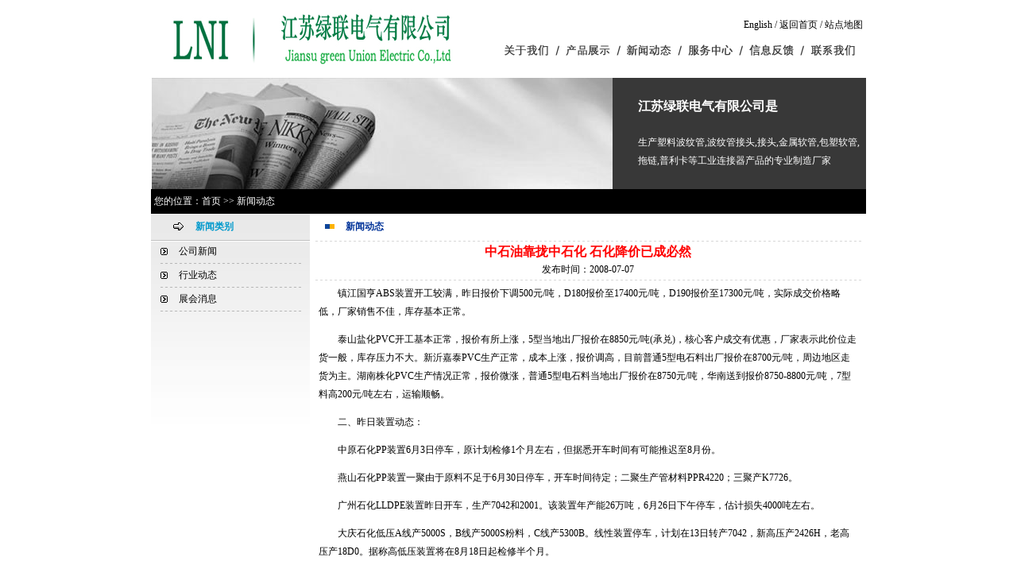

--- FILE ---
content_type: text/html
request_url: http://www.cnlni.com/news/168.htm
body_size: 10383
content:
<html>
<head>
<meta http-equiv="Content-Type" content="text/html; charset=gb2312">
<meta name="Keywords" content="中石油靠拢中石化&nbsp;石化降价已成必然,塑料波纹管,波纹管接头,接头,金属软管,包塑软管,拖链,普利卡,标准尼龙软管,阻燃尼龙软管,聚乙烯软管,软管接头,软管固定支架,金属软管接头,镀锌金属软管,平包塑金属软管,包塑金属软管,包塑软管,拖链,普利卡管">
<title>中石油靠拢中石化&nbsp;石化降价已成必然|江苏绿联电气有限公司-新闻动态- 塑料波纹管,波纹管接头,接头,金属软管,包塑软管,拖链,普利卡</title>
<meta name="Description" content="中石油靠拢中石化&nbsp;石化降价已成必然,江苏绿联电气有限公司是生产塑料波纹管,波纹管接头,接头,金属软管,包塑软管,拖链,普利卡等工业连接器产品的专业制造厂家" />
<link href="../css.css" rel="stylesheet" type="text/css">
</head>

<body leftmargin="0" topmargin="0">
<table width="900" border="0" align="center" cellpadding="4" cellspacing="0">
  <tr>
    <td width="195"><img src="../images/001.gif" width="420" height="90"></td>
    <td width="705"><table width="100%" height="64" border="0" cellpadding="0" cellspacing="0">
        <tr>
          <td align="right">
<div id="logo"></div>
            <div id="logor"> 
              <div id="lang"><a href="../en">English</a> / <a href="../index.htm">返回首页</a> 
                / <a href="../sitemap.htm">站点地图</a></div>
            </div>
	</td>
        </tr>
        <tr>
          <td align="right">
<table width="62%" height="18" border="0" cellpadding="2" cellspacing="0">
              <tr> 
                <td width="15%"><a href="../aboutus.htm"><img src="../images/m1.gif" width="58" height="17" border="0"></a></td>
                <td width="16%"><img src="../images/002.gif" width="11" height="17"></td>
                <td width="16%"><a href="../products.htm"><img src="../images/m2.gif" width="58" height="17" border="0"></a></td>
                <td width="16%"><img src="../images/002.gif" width="11" height="17"></td>
                <td width="16%"><a href="../news.htm"><img src="../images/m3.gif" width="58" height="17" border="0"></a></td>
                <td width="21%"><img src="../images/002.gif" width="11" height="17"></td>
                <td width="21%"><a href="../fw.htm"><img src="../images/m4.gif" width="58" height="17" border="0"></a></td>
                <td width="21%"><img src="../images/002.gif" width="11" height="17"></td>
                <td width="21%"><a href="../order.htm"><img src="../images/m5.gif" width="58" height="17" border="0"></a></td>
                <td width="21%"><img src="../images/002.gif" width="11" height="17"></td>
                <td width="21%"><a href="../coutactus.htm"><img src="../images/m6.gif" width="58" height="17" border="0"></a></td>
                <td width="21%">&nbsp;</td>
              </tr>
            </table>
          </td>
        </tr>
      </table></td>
  </tr>
</table>
<table width="899" border="0" align="center" cellpadding="0" cellspacing="0">
  <tr> 
    <td width="580"><img src="../images/banner_news.jpg" width="580" height="140"></td>
    <td width="319" bgcolor="383838"><table width="100%" border="0" cellspacing="0" cellpadding="0">
        <tr>
          <td width="10%">&nbsp;</td>
          <td width="90%"><strong><font color="#FFFFFF" size="3">江苏绿联电气有限公司是</font></strong><br> 
            <br> <font color="#FFFFFF">生产塑料波纹管,波纹管接头,接头,金属软管,包塑软管,拖链,普利卡等工业连接器产品的专业制造厂家</font></td>
        </tr>
      </table></td>
  </tr>
</table>
<table width="900" border="0" align="center" cellpadding="4" cellspacing="0" bgcolor="#000000">
  <tr> 
    <td><font color="#FFFFFF">您的位置：首页 &gt;&gt; 新闻动态</font></td>
  </tr>
</table>
<table width="900" height="144" border="0" align="center" cellpadding="0" cellspacing="0">
  <tr>
    <td width="200" align="center" valign="top" background="../images/004.gif">
<table width="100%" height="33" border="0" cellpadding="0" cellspacing="0">
        <tr>
          <td><table width="72%" border="0" align="center" cellpadding="0" cellspacing="0">
              <tr>
                <td width="19%"><img src="../images/005.gif" width="13" height="10"></td>
                <td width="81%"><strong><font color="#0099CC">新闻类别</font></strong></td>
              </tr>
            </table></td>
        </tr>
      </table>
      <table width="100%" border="0" cellspacing="0" cellpadding="3">
        <tr> 
          <td width="16%" align="center"><img src="../images/007.gif" width="9" height="9"></td>
          <td width="84%"><a href="../news1.asp">公司新闻</a></td>
        </tr>
      </table>
      <table width="177" border="0" cellspacing="0" cellpadding="0">
        <tr>
          <td><img src="../images/006.gif" width="177" height="1"></td>
        </tr>
      </table>
      <table width="100%" border="0" cellspacing="0" cellpadding="3">
        <tr> 
          <td width="16%" align="center"><img src="../images/007.gif" width="9" height="9"></td>
          <td width="84%"><a href="../news2.asp">行业动态</a></td>
        </tr>
      </table>
      <table width="177" border="0" cellspacing="0" cellpadding="0">
        <tr> 
          <td><img src="../images/006.gif" width="177" height="1"></td>
        </tr>
      </table> 
      
      <table width="100%" border="0" cellspacing="0" cellpadding="3">
        <tr> 
          <td width="16%" align="center"><img src="../images/007.gif" width="9" height="9"></td>
          <td width="84%"><a href="../news3.asp">展会消息</a></td>
        </tr>
      </table>
      <table width="177" border="0" cellspacing="0" cellpadding="0">
        <tr> 
          <td><img src="../images/006.gif" width="177" height="1"></td>
        </tr>
      </table></td>
    <td width="700" valign="top"><table width="96%" height="33" border="0" align="center" cellpadding="4" cellspacing="0">
        <tr>
          <td width="4%"><img src="../images/008.gif" width="15" height="9"></td>
          <td width="96%"><font color="003399"><strong>新闻动态</strong></font></td>
        </tr>
      </table>
      <table width="100%" border="0" cellspacing="0" cellpadding="0">
        <tr>
          <td align="center"><img src="../images/009.gif" width="687" height="3"></td>
        </tr>
      </table>
      <table width="676" height="19" border="0" align="center" cellpadding="0" cellspacing="0">
        <tr>
          <td height="19"><div align="center"><strong><font color="#FF0000" size="3">中石油靠拢中石化&nbsp;石化降价已成必然</font></strong><br>
              发布时间：2008-07-07</div></td>
        </tr>
      </table> 
      <table width="100%" border="0" cellspacing="0" cellpadding="0">
        <tr> 
          <td align="center"><img src="../images/009.gif" width="687" height="3"></td>
        </tr>
      </table> 
      <table width="98%" height="18" border="0" align="center" cellpadding="3" cellspacing="1">
        <tr>
          <td><P>　　镇江国亨ABS装置开工较满，昨日报价下调500元/吨，D180报价至17400元/吨，D190报价至17300元/吨，实际成交价格略低，厂家销售不佳，库存基本正常。</P>
<P>　　泰山盐化PVC开工基本正常，报价有所上涨，5型当地出厂报价在8850元/吨(承兑)，核心客户成交有优惠，厂家表示此价位走货一般，库存压力不大。新沂嘉泰PVC生产正常，成本上涨，报价调高，目前普通5型电石料出厂报价在8700元/吨，周边地区走货为主。湖南株化PVC生产情况正常，报价微涨，普通5型电石料当地出厂报价在8750元/吨，华南送到报价8750-8800元/吨，7型料高200元/吨左右，运输顺畅。</P>
<P>　　二、昨日装置动态：</P>
<P>　　中原石化PP装置6月3日停车，原计划检修1个月左右，但据悉开车时间有可能推迟至8月份。</P>
<P>　　燕山石化PP装置一聚由于原料不足于6月30日停车，开车时间待定；二聚生产管材料PPR4220；三聚产K7726。</P>
<P>　　广州石化LLDPE装置昨日开车，生产7042和2001。该装置年产能26万吨，6月26日下午停车，估计损失4000吨左右。</P>
<P>　　大庆石化低压A线产5000S，B线产5000S粉料，C线产5300B。线性装置停车，计划在13日转产7042，新高压产2426H，老高压产18D0。据称高低压装置将在8月18日起检修半个月。</P>
<P>　　齐鲁石化HDPE装置A线生产6098，B线生产2480，计划明日转产2480H，LLDPE装置生产7042，LDPE装置生产2102TN26。石化库存方面，基本正常。</P>
<P>　　市场消息称，上海石化高压1PE一线生产DJ210A，二线停车，此次停车是减产安排，预计停车1个月左右，2PE装置生产Q281，低压装置生产DH050T。</P>
<P>　　扬子石化HDPE装置A线生产5000S，B线生产5306J，C线生产5000S，计划7月4日转产4902T，线性装置生产1801，计划7月4日转产7042。据悉，扬子石化库存逐渐恢复正常，本月合同户按计划拿货。</P>
<P>　　湛江新中美PS近期倒挂严重，基本以出售苯乙烯原料为主，其PS装置全部停车，目前厂家对外低价出货，且价格多执行议价为主。</P>
<P>　　三、观察：</P>
<P>　　综上所述：昨日中石化价格坚挺，中石油陆续向中石化靠拢。商家对中石化的价格政策难以把握。有人认为石化降价的必然的，下游接受不了当前的价位；也有人认为石化7月份大幅减产将会对价格形成一定的支撑，可谓是众说纷纭。如果石化降价，那么市场就会尾随走低，在石化出厂价格附近将会维持一段平稳的时期。如果中石化维持当前价格不变，中石油势必继续涨价，市场反弹的空间也不会很大，也许就在市场摆脱倒挂后趋于平稳。个人认为，石化短期内降价的可能性不是很大。</P></td>
        </tr>
      </table>
      <table width="100%" border="0" cellspacing="0" cellpadding="0">
        <tr> 
          <td align="center"><img src="../images/009.gif" width="687" height="3"></td>
        </tr>
      </table>
      <table width="99%" border="0" cellspacing="0" cellpadding="0">
        <tr>
          <td> <div align="right"><a href="javascript:window.history.back()">返回</a> 
              | <a href="#">TOP</a> | <a href="javascript:window.print()">打印</a> 
              | <a href="javascript:window.close()">关闭</a> </div></td>
        </tr>
      </table></td>
  </tr>
</table>
<table width="900" border="0" align="center" cellpadding="0" cellspacing="0">
  <tr>
    <td align="center"><hr size="1" noshade>
     公司地址：江苏省东台市时堰镇双星村茂双路6号&nbsp;&nbsp;邮编:224211<br>
手机：18362862881&nbsp;&nbsp;电话：0515-85917928&nbsp;&nbsp;传真：0515-85917926&nbsp;&nbsp;E-mail:5440409@qq.com<br>
江苏绿联电气有限公司&nbsp;&nbsp;版权所有&nbsp;&nbsp;<a href="http://www.beian.miit.gov.cn" target="_blank">苏ICP备16017497号</a>&nbsp;&nbsp;
      <script src='http://s34.cnzz.com/stat.php?id=449526&web_id=449526' language='JavaScript' charset='gb2312'></script><br>
<br>
</td>
  </tr>
</table>
</body>
</html>



--- FILE ---
content_type: text/css
request_url: http://www.cnlni.com/css.css
body_size: 283
content:
td {
	font-size: 12px;
	line-height: 23px;
}
a:link {
	font-size: 12px;
	color: #000000;
	text-decoration: none;
}
a:hover {
	font-size: 12px;
	color: #FF0000;
	text-decoration: underline;
}
a:visited {
	font-size: 12px;
	color: #000000;
	text-decoration: none;
}
